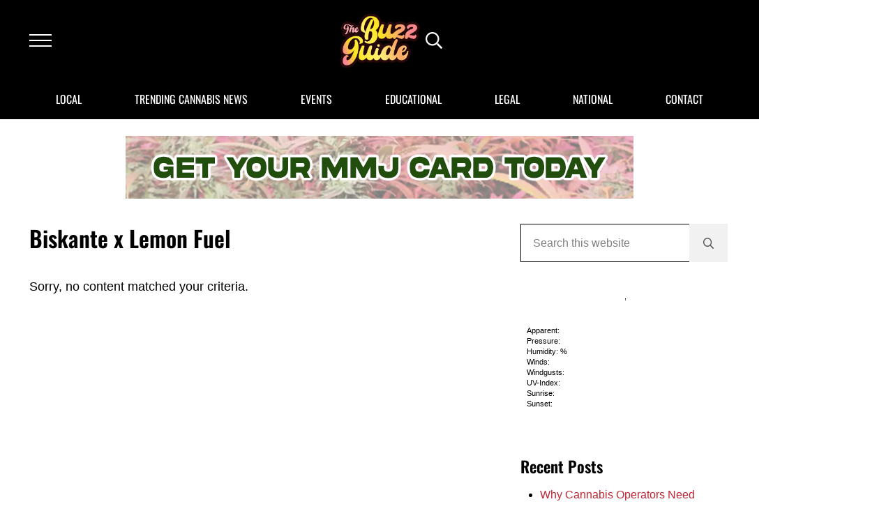

--- FILE ---
content_type: text/html; charset=UTF-8
request_url: https://thebuzzguide.com/category/biskante-x-lemon-fuel/
body_size: 81820
content:
<!DOCTYPE html>
<html lang="en-US" prefix="og: https://ogp.me/ns#">
<head >
<meta charset="UTF-8" />
<meta name="viewport" content="width=device-width, initial-scale=1" />

<!-- Search Engine Optimization by Rank Math PRO - https://rankmath.com/ -->
<title>Biskante x Lemon Fuel - The Buzz Guide</title>
<meta name="robots" content="follow, noindex"/>
<meta property="og:locale" content="en_US" />
<meta property="og:type" content="article" />
<meta property="og:title" content="Biskante x Lemon Fuel - The Buzz Guide" />
<meta property="og:url" content="https://thebuzzguide.com/category/biskante-x-lemon-fuel/" />
<meta property="og:site_name" content="The Buzz Guide" />
<meta property="og:image" content="https://thebuzzguide.com/wp-content/uploads/2023/02/thebuzzguide-2-1-1024x1024.png" />
<meta property="og:image:secure_url" content="https://thebuzzguide.com/wp-content/uploads/2023/02/thebuzzguide-2-1-1024x1024.png" />
<meta property="og:image:width" content="800" />
<meta property="og:image:height" content="800" />
<meta property="og:image:alt" content="The buzz guide" />
<meta property="og:image:type" content="image/png" />
<meta name="twitter:card" content="summary_large_image" />
<meta name="twitter:title" content="Biskante x Lemon Fuel - The Buzz Guide" />
<meta name="twitter:image" content="https://thebuzzguide.com/wp-content/uploads/2023/02/thebuzzguide-2-1-1024x1024.png" />
<script type="application/ld+json" class="rank-math-schema-pro">{"@context":"https://schema.org","@graph":[{"@type":"Organization","@id":"https://thebuzzguide.com/#organization","name":"The Buzz Guide","url":"https://thebuzzguide.com","logo":{"@type":"ImageObject","@id":"https://thebuzzguide.com/#logo","url":"https://thebuzzguide.com/wp-content/uploads/2023/02/cropped-thebuzzguide-2-1.png","contentUrl":"https://thebuzzguide.com/wp-content/uploads/2023/02/cropped-thebuzzguide-2-1.png","caption":"The Buzz Guide","inLanguage":"en-US","width":"2000","height":"1415"}},{"@type":"WebSite","@id":"https://thebuzzguide.com/#website","url":"https://thebuzzguide.com","name":"The Buzz Guide","alternateName":"The Buzz Guide","publisher":{"@id":"https://thebuzzguide.com/#organization"},"inLanguage":"en-US"},{"@type":"BreadcrumbList","@id":"https://thebuzzguide.com/category/biskante-x-lemon-fuel/#breadcrumb","itemListElement":[{"@type":"ListItem","position":"1","item":{"@id":"https://thebuzzguide.com","name":"Home"}},{"@type":"ListItem","position":"2","item":{"@id":"https://thebuzzguide.com/category/biskante-x-lemon-fuel/","name":"Biskante x Lemon Fuel"}}]},{"@type":"CollectionPage","@id":"https://thebuzzguide.com/category/biskante-x-lemon-fuel/#webpage","url":"https://thebuzzguide.com/category/biskante-x-lemon-fuel/","name":"Biskante x Lemon Fuel - The Buzz Guide","isPartOf":{"@id":"https://thebuzzguide.com/#website"},"inLanguage":"en-US","breadcrumb":{"@id":"https://thebuzzguide.com/category/biskante-x-lemon-fuel/#breadcrumb"}}]}</script>
<!-- /Rank Math WordPress SEO plugin -->

<link rel='dns-prefetch' href='//www.googletagmanager.com' />
<link rel="alternate" type="application/rss+xml" title="The Buzz Guide &raquo; Feed" href="https://thebuzzguide.com/feed/" />
<link rel="alternate" type="application/rss+xml" title="The Buzz Guide &raquo; Comments Feed" href="https://thebuzzguide.com/comments/feed/" />
<link rel="preload" class="mai-preload" href="https://thebuzzguide.com/wp-content/fonts/oswald/TK3IWkUHHAIjg75cFRf3bXL8LICs1_Fv40pKlN4NNSeSASz7FmlWHYg.woff2" as="font" type="font/woff2" crossorigin />
<link rel="preload" class="mai-preload" href="https://thebuzzguide.com/wp-content/fonts/oswald/TK3IWkUHHAIjg75cFRf3bXL8LICs1_Fv40pKlN4NNSeSASz7FmlWHYg.woff2" as="font" type="font/woff2" crossorigin />
<link rel="preload" class="mai-preload" href="" imagesrcset="https://thebuzzguide.com/wp-content/uploads/2023/02/cropped-thebuzzguide-2-1-300x212.png 300w, https://thebuzzguide.com/wp-content/uploads/2023/02/cropped-thebuzzguide-2-1-768x543.png 768w, https://thebuzzguide.com/wp-content/uploads/2023/02/cropped-thebuzzguide-2-1-1024x724.png 1024w, https://thebuzzguide.com/wp-content/uploads/2023/02/cropped-thebuzzguide-2-1-1536x1087.png 1536w, https://thebuzzguide.com/wp-content/uploads/2023/02/cropped-thebuzzguide-2-1.png 2000w" imagesizes="(max-width: 2000px) 100vw, 2000px" as="image" />
<link rel="alternate" type="application/rss+xml" title="The Buzz Guide &raquo; Biskante x Lemon Fuel Category Feed" href="https://thebuzzguide.com/category/biskante-x-lemon-fuel/feed/" />
<style type="text/css" media="all">
.wpautoterms-footer{background-color:#ffffff;text-align:center;}
.wpautoterms-footer a{color:#000000;font-family:Arial, sans-serif;font-size:14px;}
.wpautoterms-footer .separator{color:#cccccc;font-family:Arial, sans-serif;font-size:14px;}</style>
<style id='wp-img-auto-sizes-contain-inline-css' type='text/css'>
img:is([sizes=auto i],[sizes^="auto," i]){contain-intrinsic-size:3000px 1500px}
/*# sourceURL=wp-img-auto-sizes-contain-inline-css */
</style>
<style id='wp-block-library-inline-css' type='text/css'>
:root{--wp-block-synced-color:#7a00df;--wp-block-synced-color--rgb:122,0,223;--wp-bound-block-color:var(--wp-block-synced-color);--wp-editor-canvas-background:#ddd;--wp-admin-theme-color:#007cba;--wp-admin-theme-color--rgb:0,124,186;--wp-admin-theme-color-darker-10:#006ba1;--wp-admin-theme-color-darker-10--rgb:0,107,160.5;--wp-admin-theme-color-darker-20:#005a87;--wp-admin-theme-color-darker-20--rgb:0,90,135;--wp-admin-border-width-focus:2px}@media (min-resolution:192dpi){:root{--wp-admin-border-width-focus:1.5px}}.wp-element-button{cursor:pointer}:root .has-very-light-gray-background-color{background-color:#eee}:root .has-very-dark-gray-background-color{background-color:#313131}:root .has-very-light-gray-color{color:#eee}:root .has-very-dark-gray-color{color:#313131}:root .has-vivid-green-cyan-to-vivid-cyan-blue-gradient-background{background:linear-gradient(135deg,#00d084,#0693e3)}:root .has-purple-crush-gradient-background{background:linear-gradient(135deg,#34e2e4,#4721fb 50%,#ab1dfe)}:root .has-hazy-dawn-gradient-background{background:linear-gradient(135deg,#faaca8,#dad0ec)}:root .has-subdued-olive-gradient-background{background:linear-gradient(135deg,#fafae1,#67a671)}:root .has-atomic-cream-gradient-background{background:linear-gradient(135deg,#fdd79a,#004a59)}:root .has-nightshade-gradient-background{background:linear-gradient(135deg,#330968,#31cdcf)}:root .has-midnight-gradient-background{background:linear-gradient(135deg,#020381,#2874fc)}:root{--wp--preset--font-size--normal:16px;--wp--preset--font-size--huge:42px}.has-regular-font-size{font-size:1em}.has-larger-font-size{font-size:2.625em}.has-normal-font-size{font-size:var(--wp--preset--font-size--normal)}.has-huge-font-size{font-size:var(--wp--preset--font-size--huge)}.has-text-align-center{text-align:center}.has-text-align-left{text-align:left}.has-text-align-right{text-align:right}.has-fit-text{white-space:nowrap!important}#end-resizable-editor-section{display:none}.aligncenter{clear:both}.items-justified-left{justify-content:flex-start}.items-justified-center{justify-content:center}.items-justified-right{justify-content:flex-end}.items-justified-space-between{justify-content:space-between}.screen-reader-text{border:0;clip-path:inset(50%);height:1px;margin:-1px;overflow:hidden;padding:0;position:absolute;width:1px;word-wrap:normal!important}.screen-reader-text:focus{background-color:#ddd;clip-path:none;color:#444;display:block;font-size:1em;height:auto;left:5px;line-height:normal;padding:15px 23px 14px;text-decoration:none;top:5px;width:auto;z-index:100000}html :where(.has-border-color){border-style:solid}html :where([style*=border-top-color]){border-top-style:solid}html :where([style*=border-right-color]){border-right-style:solid}html :where([style*=border-bottom-color]){border-bottom-style:solid}html :where([style*=border-left-color]){border-left-style:solid}html :where([style*=border-width]){border-style:solid}html :where([style*=border-top-width]){border-top-style:solid}html :where([style*=border-right-width]){border-right-style:solid}html :where([style*=border-bottom-width]){border-bottom-style:solid}html :where([style*=border-left-width]){border-left-style:solid}html :where(img[class*=wp-image-]){height:auto;max-width:100%}:where(figure){margin:0 0 1em}html :where(.is-position-sticky){--wp-admin--admin-bar--position-offset:var(--wp-admin--admin-bar--height,0px)}@media screen and (max-width:600px){html :where(.is-position-sticky){--wp-admin--admin-bar--position-offset:0px}}

/*# sourceURL=wp-block-library-inline-css */
</style><style id='wp-block-archives-inline-css' type='text/css'>
.wp-block-archives{box-sizing:border-box}.wp-block-archives-dropdown label{display:block}
/*# sourceURL=https://thebuzzguide.com/wp-includes/blocks/archives/style.min.css */
</style>
<style id='wp-block-categories-inline-css' type='text/css'>
.wp-block-categories{box-sizing:border-box}.wp-block-categories.alignleft{margin-right:2em}.wp-block-categories.alignright{margin-left:2em}.wp-block-categories.wp-block-categories-dropdown.aligncenter{text-align:center}.wp-block-categories .wp-block-categories__label{display:block;width:100%}
/*# sourceURL=https://thebuzzguide.com/wp-includes/blocks/categories/style.min.css */
</style>
<style id='wp-block-heading-inline-css' type='text/css'>
h1:where(.wp-block-heading).has-background,h2:where(.wp-block-heading).has-background,h3:where(.wp-block-heading).has-background,h4:where(.wp-block-heading).has-background,h5:where(.wp-block-heading).has-background,h6:where(.wp-block-heading).has-background{padding:1.25em 2.375em}h1.has-text-align-left[style*=writing-mode]:where([style*=vertical-lr]),h1.has-text-align-right[style*=writing-mode]:where([style*=vertical-rl]),h2.has-text-align-left[style*=writing-mode]:where([style*=vertical-lr]),h2.has-text-align-right[style*=writing-mode]:where([style*=vertical-rl]),h3.has-text-align-left[style*=writing-mode]:where([style*=vertical-lr]),h3.has-text-align-right[style*=writing-mode]:where([style*=vertical-rl]),h4.has-text-align-left[style*=writing-mode]:where([style*=vertical-lr]),h4.has-text-align-right[style*=writing-mode]:where([style*=vertical-rl]),h5.has-text-align-left[style*=writing-mode]:where([style*=vertical-lr]),h5.has-text-align-right[style*=writing-mode]:where([style*=vertical-rl]),h6.has-text-align-left[style*=writing-mode]:where([style*=vertical-lr]),h6.has-text-align-right[style*=writing-mode]:where([style*=vertical-rl]){rotate:180deg}
/*# sourceURL=https://thebuzzguide.com/wp-includes/blocks/heading/style.min.css */
</style>
<style id='wp-block-image-inline-css' type='text/css'>
.wp-block-image>a,.wp-block-image>figure>a{display:inline-block}.wp-block-image img{box-sizing:border-box;height:auto;max-width:100%;vertical-align:bottom}@media not (prefers-reduced-motion){.wp-block-image img.hide{visibility:hidden}.wp-block-image img.show{animation:show-content-image .4s}}.wp-block-image[style*=border-radius] img,.wp-block-image[style*=border-radius]>a{border-radius:inherit}.wp-block-image.has-custom-border img{box-sizing:border-box}.wp-block-image.aligncenter{text-align:center}.wp-block-image.alignfull>a,.wp-block-image.alignwide>a{width:100%}.wp-block-image.alignfull img,.wp-block-image.alignwide img{height:auto;width:100%}.wp-block-image .aligncenter,.wp-block-image .alignleft,.wp-block-image .alignright,.wp-block-image.aligncenter,.wp-block-image.alignleft,.wp-block-image.alignright{display:table}.wp-block-image .aligncenter>figcaption,.wp-block-image .alignleft>figcaption,.wp-block-image .alignright>figcaption,.wp-block-image.aligncenter>figcaption,.wp-block-image.alignleft>figcaption,.wp-block-image.alignright>figcaption{caption-side:bottom;display:table-caption}.wp-block-image .alignleft{float:left;margin:.5em 1em .5em 0}.wp-block-image .alignright{float:right;margin:.5em 0 .5em 1em}.wp-block-image .aligncenter{margin-left:auto;margin-right:auto}.wp-block-image :where(figcaption){margin-bottom:1em;margin-top:.5em}.wp-block-image.is-style-circle-mask img{border-radius:9999px}@supports ((-webkit-mask-image:none) or (mask-image:none)) or (-webkit-mask-image:none){.wp-block-image.is-style-circle-mask img{border-radius:0;-webkit-mask-image:url('data:image/svg+xml;utf8,<svg viewBox="0 0 100 100" xmlns="http://www.w3.org/2000/svg"><circle cx="50" cy="50" r="50"/></svg>');mask-image:url('data:image/svg+xml;utf8,<svg viewBox="0 0 100 100" xmlns="http://www.w3.org/2000/svg"><circle cx="50" cy="50" r="50"/></svg>');mask-mode:alpha;-webkit-mask-position:center;mask-position:center;-webkit-mask-repeat:no-repeat;mask-repeat:no-repeat;-webkit-mask-size:contain;mask-size:contain}}:root :where(.wp-block-image.is-style-rounded img,.wp-block-image .is-style-rounded img){border-radius:9999px}.wp-block-image figure{margin:0}.wp-lightbox-container{display:flex;flex-direction:column;position:relative}.wp-lightbox-container img{cursor:zoom-in}.wp-lightbox-container img:hover+button{opacity:1}.wp-lightbox-container button{align-items:center;backdrop-filter:blur(16px) saturate(180%);background-color:#5a5a5a40;border:none;border-radius:4px;cursor:zoom-in;display:flex;height:20px;justify-content:center;opacity:0;padding:0;position:absolute;right:16px;text-align:center;top:16px;width:20px;z-index:100}@media not (prefers-reduced-motion){.wp-lightbox-container button{transition:opacity .2s ease}}.wp-lightbox-container button:focus-visible{outline:3px auto #5a5a5a40;outline:3px auto -webkit-focus-ring-color;outline-offset:3px}.wp-lightbox-container button:hover{cursor:pointer;opacity:1}.wp-lightbox-container button:focus{opacity:1}.wp-lightbox-container button:focus,.wp-lightbox-container button:hover,.wp-lightbox-container button:not(:hover):not(:active):not(.has-background){background-color:#5a5a5a40;border:none}.wp-lightbox-overlay{box-sizing:border-box;cursor:zoom-out;height:100vh;left:0;overflow:hidden;position:fixed;top:0;visibility:hidden;width:100%;z-index:100000}.wp-lightbox-overlay .close-button{align-items:center;cursor:pointer;display:flex;justify-content:center;min-height:40px;min-width:40px;padding:0;position:absolute;right:calc(env(safe-area-inset-right) + 16px);top:calc(env(safe-area-inset-top) + 16px);z-index:5000000}.wp-lightbox-overlay .close-button:focus,.wp-lightbox-overlay .close-button:hover,.wp-lightbox-overlay .close-button:not(:hover):not(:active):not(.has-background){background:none;border:none}.wp-lightbox-overlay .lightbox-image-container{height:var(--wp--lightbox-container-height);left:50%;overflow:hidden;position:absolute;top:50%;transform:translate(-50%,-50%);transform-origin:top left;width:var(--wp--lightbox-container-width);z-index:9999999999}.wp-lightbox-overlay .wp-block-image{align-items:center;box-sizing:border-box;display:flex;height:100%;justify-content:center;margin:0;position:relative;transform-origin:0 0;width:100%;z-index:3000000}.wp-lightbox-overlay .wp-block-image img{height:var(--wp--lightbox-image-height);min-height:var(--wp--lightbox-image-height);min-width:var(--wp--lightbox-image-width);width:var(--wp--lightbox-image-width)}.wp-lightbox-overlay .wp-block-image figcaption{display:none}.wp-lightbox-overlay button{background:none;border:none}.wp-lightbox-overlay .scrim{background-color:#fff;height:100%;opacity:.9;position:absolute;width:100%;z-index:2000000}.wp-lightbox-overlay.active{visibility:visible}@media not (prefers-reduced-motion){.wp-lightbox-overlay.active{animation:turn-on-visibility .25s both}.wp-lightbox-overlay.active img{animation:turn-on-visibility .35s both}.wp-lightbox-overlay.show-closing-animation:not(.active){animation:turn-off-visibility .35s both}.wp-lightbox-overlay.show-closing-animation:not(.active) img{animation:turn-off-visibility .25s both}.wp-lightbox-overlay.zoom.active{animation:none;opacity:1;visibility:visible}.wp-lightbox-overlay.zoom.active .lightbox-image-container{animation:lightbox-zoom-in .4s}.wp-lightbox-overlay.zoom.active .lightbox-image-container img{animation:none}.wp-lightbox-overlay.zoom.active .scrim{animation:turn-on-visibility .4s forwards}.wp-lightbox-overlay.zoom.show-closing-animation:not(.active){animation:none}.wp-lightbox-overlay.zoom.show-closing-animation:not(.active) .lightbox-image-container{animation:lightbox-zoom-out .4s}.wp-lightbox-overlay.zoom.show-closing-animation:not(.active) .lightbox-image-container img{animation:none}.wp-lightbox-overlay.zoom.show-closing-animation:not(.active) .scrim{animation:turn-off-visibility .4s forwards}}@keyframes show-content-image{0%{visibility:hidden}99%{visibility:hidden}to{visibility:visible}}@keyframes turn-on-visibility{0%{opacity:0}to{opacity:1}}@keyframes turn-off-visibility{0%{opacity:1;visibility:visible}99%{opacity:0;visibility:visible}to{opacity:0;visibility:hidden}}@keyframes lightbox-zoom-in{0%{transform:translate(calc((-100vw + var(--wp--lightbox-scrollbar-width))/2 + var(--wp--lightbox-initial-left-position)),calc(-50vh + var(--wp--lightbox-initial-top-position))) scale(var(--wp--lightbox-scale))}to{transform:translate(-50%,-50%) scale(1)}}@keyframes lightbox-zoom-out{0%{transform:translate(-50%,-50%) scale(1);visibility:visible}99%{visibility:visible}to{transform:translate(calc((-100vw + var(--wp--lightbox-scrollbar-width))/2 + var(--wp--lightbox-initial-left-position)),calc(-50vh + var(--wp--lightbox-initial-top-position))) scale(var(--wp--lightbox-scale));visibility:hidden}}
/*# sourceURL=https://thebuzzguide.com/wp-includes/blocks/image/style.min.css */
</style>
<style id='wp-block-image-theme-inline-css' type='text/css'>
:root :where(.wp-block-image figcaption){color:#555;font-size:13px;text-align:center}.is-dark-theme :root :where(.wp-block-image figcaption){color:#ffffffa6}.wp-block-image{margin:0 0 1em}
/*# sourceURL=https://thebuzzguide.com/wp-includes/blocks/image/theme.min.css */
</style>
<style id='wp-block-list-inline-css' type='text/css'>
ol,ul{box-sizing:border-box}:root :where(.wp-block-list.has-background){padding:1.25em 2.375em}
/*# sourceURL=https://thebuzzguide.com/wp-includes/blocks/list/style.min.css */
</style>
<style id='wp-block-buttons-inline-css' type='text/css'>
.wp-block-buttons{box-sizing:border-box}.wp-block-buttons.is-vertical{flex-direction:column}.wp-block-buttons.is-vertical>.wp-block-button:last-child{margin-bottom:0}.wp-block-buttons>.wp-block-button{display:inline-block;margin:0}.wp-block-buttons.is-content-justification-left{justify-content:flex-start}.wp-block-buttons.is-content-justification-left.is-vertical{align-items:flex-start}.wp-block-buttons.is-content-justification-center{justify-content:center}.wp-block-buttons.is-content-justification-center.is-vertical{align-items:center}.wp-block-buttons.is-content-justification-right{justify-content:flex-end}.wp-block-buttons.is-content-justification-right.is-vertical{align-items:flex-end}.wp-block-buttons.is-content-justification-space-between{justify-content:space-between}.wp-block-buttons.aligncenter{text-align:center}.wp-block-buttons:not(.is-content-justification-space-between,.is-content-justification-right,.is-content-justification-left,.is-content-justification-center) .wp-block-button.aligncenter{margin-left:auto;margin-right:auto;width:100%}.wp-block-buttons[style*=text-decoration] .wp-block-button,.wp-block-buttons[style*=text-decoration] .wp-block-button__link{text-decoration:inherit}.wp-block-buttons.has-custom-font-size .wp-block-button__link{font-size:inherit}.wp-block-buttons .wp-block-button__link{width:100%}.wp-block-button.aligncenter{text-align:center}
/*# sourceURL=https://thebuzzguide.com/wp-includes/blocks/buttons/style.min.css */
</style>
<style id='wp-block-group-inline-css' type='text/css'>
.wp-block-group{box-sizing:border-box}:where(.wp-block-group.wp-block-group-is-layout-constrained){position:relative}
/*# sourceURL=https://thebuzzguide.com/wp-includes/blocks/group/style.min.css */
</style>
<style id='wp-block-group-theme-inline-css' type='text/css'>
:where(.wp-block-group.has-background){padding:1.25em 2.375em}
/*# sourceURL=https://thebuzzguide.com/wp-includes/blocks/group/theme.min.css */
</style>
<style id='wp-block-paragraph-inline-css' type='text/css'>
.is-small-text{font-size:.875em}.is-regular-text{font-size:1em}.is-large-text{font-size:2.25em}.is-larger-text{font-size:3em}.has-drop-cap:not(:focus):first-letter{float:left;font-size:8.4em;font-style:normal;font-weight:100;line-height:.68;margin:.05em .1em 0 0;text-transform:uppercase}body.rtl .has-drop-cap:not(:focus):first-letter{float:none;margin-left:.1em}p.has-drop-cap.has-background{overflow:hidden}:root :where(p.has-background){padding:1.25em 2.375em}:where(p.has-text-color:not(.has-link-color)) a{color:inherit}p.has-text-align-left[style*="writing-mode:vertical-lr"],p.has-text-align-right[style*="writing-mode:vertical-rl"]{rotate:180deg}
/*# sourceURL=https://thebuzzguide.com/wp-includes/blocks/paragraph/style.min.css */
</style>
<style id='wp-block-spacer-inline-css' type='text/css'>
.wp-block-spacer{clear:both}
/*# sourceURL=https://thebuzzguide.com/wp-includes/blocks/spacer/style.min.css */
</style>

<style id='classic-theme-styles-inline-css' type='text/css'>
/*! This file is auto-generated */
.wp-block-button__link{color:#fff;background-color:#32373c;border-radius:9999px;box-shadow:none;text-decoration:none;padding:calc(.667em + 2px) calc(1.333em + 2px);font-size:1.125em}.wp-block-file__button{background:#32373c;color:#fff;text-decoration:none}
/*# sourceURL=/wp-includes/css/classic-themes.min.css */
</style>
<link rel='stylesheet' id='wpautoterms_css-css' href='https://thebuzzguide.com/wp-content/plugins/auto-terms-of-service-and-privacy-policy/css/wpautoterms.css?ver=6.9' type='text/css' media='all' />
<link rel='stylesheet' id='wp-forecast-css' href='https://thebuzzguide.com/wp-content/plugins/wp-forecast/wp-forecast-default.css?ver=9999' type='text/css' media='all' />
<link rel='stylesheet' id='mai-engine-main-css' href='https://thebuzzguide.com/wp-content/plugins/mai-engine/assets/css/main.min.css?ver=2.34.1.43020241550' type='text/css' media='all' />
<link rel='stylesheet' id='mai-engine-header-css' href='https://thebuzzguide.com/wp-content/plugins/mai-engine/assets/css/header.min.css?ver=2.34.1.43020241550' type='text/css' media='all' />
<link rel='stylesheet' id='mai-engine-blocks-css' href='https://thebuzzguide.com/wp-content/plugins/mai-engine/assets/css/blocks.min.css?ver=2.34.1.43020241550' type='text/css' media='all' />
<link rel='stylesheet' id='mai-engine-utilities-css' href='https://thebuzzguide.com/wp-content/plugins/mai-engine/assets/css/utilities.min.css?ver=2.34.1.43020241550' type='text/css' media='all' />
<link rel='stylesheet' id='mai-engine-theme-css' href='https://thebuzzguide.com/wp-content/plugins/mai-engine/assets/css/themes/exclusive.min.css?ver=2.34.1.43020241550' type='text/css' media='all' />
<link rel='stylesheet' id='mai-engine-desktop-css' href='https://thebuzzguide.com/wp-content/plugins/mai-engine/assets/css/desktop.min.css?ver=2.34.1.43020241550' type='text/css' media='only screen and (min-width:9999px)' />
<script type="text/javascript" src="https://thebuzzguide.com/wp-includes/js/jquery/jquery.min.js?ver=3.7.1" id="jquery-core-js"></script>
<script type="text/javascript" src="https://thebuzzguide.com/wp-includes/js/dist/dom-ready.min.js?ver=f77871ff7694fffea381" id="wp-dom-ready-js"></script>
<script type="text/javascript" src="https://thebuzzguide.com/wp-content/plugins/auto-terms-of-service-and-privacy-policy/js/base.js?ver=2.5.1" id="wpautoterms_base-js"></script>
<script type="text/javascript" src="https://thebuzzguide.com/wp-content/plugins/sticky-menu-or-anything-on-scroll/assets/js/jq-sticky-anything.min.js?ver=2.1.1" id="stickyAnythingLib-js"></script>

<!-- Google tag (gtag.js) snippet added by Site Kit -->
<!-- Google Analytics snippet added by Site Kit -->
<script type="text/javascript" src="https://www.googletagmanager.com/gtag/js?id=GT-PL958G5" id="google_gtagjs-js" async></script>
<script type="text/javascript" id="google_gtagjs-js-after">
/* <![CDATA[ */
window.dataLayer = window.dataLayer || [];function gtag(){dataLayer.push(arguments);}
gtag("set","linker",{"domains":["thebuzzguide.com"]});
gtag("js", new Date());
gtag("set", "developer_id.dZTNiMT", true);
gtag("config", "GT-PL958G5");
//# sourceURL=google_gtagjs-js-after
/* ]]> */
</script>
<link rel="https://api.w.org/" href="https://thebuzzguide.com/wp-json/" /><link rel="alternate" title="JSON" type="application/json" href="https://thebuzzguide.com/wp-json/wp/v2/categories/848" /><link rel="EditURI" type="application/rsd+xml" title="RSD" href="https://thebuzzguide.com/xmlrpc.php?rsd" />
<meta name="generator" content="WordPress 6.9" />
<meta name="generator" content="Site Kit by Google 1.170.0" /><!-- HFCM by 99 Robots - Snippet # 1: adabundle -->
<script> !function(){function e(){var e=((new Date).getTime(),document.createElement("script"));e.type="text/javascript",e.async=!0,e.setAttribute("embed-id","cce298f4-ee06-4935-8eab-77e48aa06cd7"),e.src="https://embed.adabundle.com/embed-scripts/cce298f4-ee06-4935-8eab-77e48aa06cd7",window.top.document.getElementsByTagName("body")[0].appendChild(e)}var t=window;t.attachEvent?t.attachEvent("onload",e):t.addEventListener("load",e,!1)}();</script>
<!-- /end HFCM by 99 Robots -->
<!-- HFCM by 99 Robots - Snippet # 2: Cookie Banner -->
<script class="cytrio-script" src="https://cytriocpmprod.blob.core.windows.net/cytrio-public/cookiescript/2509/2956/script.js"></script>
<!-- /end HFCM by 99 Robots -->
<link rel="pingback" href="https://thebuzzguide.com/xmlrpc.php" />
<style type="text/css">.saboxplugin-wrap{-webkit-box-sizing:border-box;-moz-box-sizing:border-box;-ms-box-sizing:border-box;box-sizing:border-box;border:1px solid #eee;width:100%;clear:both;display:block;overflow:hidden;word-wrap:break-word;position:relative}.saboxplugin-wrap .saboxplugin-gravatar{float:left;padding:0 20px 20px 20px}.saboxplugin-wrap .saboxplugin-gravatar img{max-width:100px;height:auto;border-radius:0;}.saboxplugin-wrap .saboxplugin-authorname{font-size:18px;line-height:1;margin:20px 0 0 20px;display:block}.saboxplugin-wrap .saboxplugin-authorname a{text-decoration:none}.saboxplugin-wrap .saboxplugin-authorname a:focus{outline:0}.saboxplugin-wrap .saboxplugin-desc{display:block;margin:5px 20px}.saboxplugin-wrap .saboxplugin-desc a{text-decoration:underline}.saboxplugin-wrap .saboxplugin-desc p{margin:5px 0 12px}.saboxplugin-wrap .saboxplugin-web{margin:0 20px 15px;text-align:left}.saboxplugin-wrap .sab-web-position{text-align:right}.saboxplugin-wrap .saboxplugin-web a{color:#ccc;text-decoration:none}.saboxplugin-wrap .saboxplugin-socials{position:relative;display:block;background:#fcfcfc;padding:5px;border-top:1px solid #eee}.saboxplugin-wrap .saboxplugin-socials a svg{width:20px;height:20px}.saboxplugin-wrap .saboxplugin-socials a svg .st2{fill:#fff; transform-origin:center center;}.saboxplugin-wrap .saboxplugin-socials a svg .st1{fill:rgba(0,0,0,.3)}.saboxplugin-wrap .saboxplugin-socials a:hover{opacity:.8;-webkit-transition:opacity .4s;-moz-transition:opacity .4s;-o-transition:opacity .4s;transition:opacity .4s;box-shadow:none!important;-webkit-box-shadow:none!important}.saboxplugin-wrap .saboxplugin-socials .saboxplugin-icon-color{box-shadow:none;padding:0;border:0;-webkit-transition:opacity .4s;-moz-transition:opacity .4s;-o-transition:opacity .4s;transition:opacity .4s;display:inline-block;color:#fff;font-size:0;text-decoration:inherit;margin:5px;-webkit-border-radius:0;-moz-border-radius:0;-ms-border-radius:0;-o-border-radius:0;border-radius:0;overflow:hidden}.saboxplugin-wrap .saboxplugin-socials .saboxplugin-icon-grey{text-decoration:inherit;box-shadow:none;position:relative;display:-moz-inline-stack;display:inline-block;vertical-align:middle;zoom:1;margin:10px 5px;color:#444;fill:#444}.clearfix:after,.clearfix:before{content:' ';display:table;line-height:0;clear:both}.ie7 .clearfix{zoom:1}.saboxplugin-socials.sabox-colored .saboxplugin-icon-color .sab-twitch{border-color:#38245c}.saboxplugin-socials.sabox-colored .saboxplugin-icon-color .sab-addthis{border-color:#e91c00}.saboxplugin-socials.sabox-colored .saboxplugin-icon-color .sab-behance{border-color:#003eb0}.saboxplugin-socials.sabox-colored .saboxplugin-icon-color .sab-delicious{border-color:#06c}.saboxplugin-socials.sabox-colored .saboxplugin-icon-color .sab-deviantart{border-color:#036824}.saboxplugin-socials.sabox-colored .saboxplugin-icon-color .sab-digg{border-color:#00327c}.saboxplugin-socials.sabox-colored .saboxplugin-icon-color .sab-dribbble{border-color:#ba1655}.saboxplugin-socials.sabox-colored .saboxplugin-icon-color .sab-facebook{border-color:#1e2e4f}.saboxplugin-socials.sabox-colored .saboxplugin-icon-color .sab-flickr{border-color:#003576}.saboxplugin-socials.sabox-colored .saboxplugin-icon-color .sab-github{border-color:#264874}.saboxplugin-socials.sabox-colored .saboxplugin-icon-color .sab-google{border-color:#0b51c5}.saboxplugin-socials.sabox-colored .saboxplugin-icon-color .sab-googleplus{border-color:#96271a}.saboxplugin-socials.sabox-colored .saboxplugin-icon-color .sab-html5{border-color:#902e13}.saboxplugin-socials.sabox-colored .saboxplugin-icon-color .sab-instagram{border-color:#1630aa}.saboxplugin-socials.sabox-colored .saboxplugin-icon-color .sab-linkedin{border-color:#00344f}.saboxplugin-socials.sabox-colored .saboxplugin-icon-color .sab-pinterest{border-color:#5b040e}.saboxplugin-socials.sabox-colored .saboxplugin-icon-color .sab-reddit{border-color:#992900}.saboxplugin-socials.sabox-colored .saboxplugin-icon-color .sab-rss{border-color:#a43b0a}.saboxplugin-socials.sabox-colored .saboxplugin-icon-color .sab-sharethis{border-color:#5d8420}.saboxplugin-socials.sabox-colored .saboxplugin-icon-color .sab-skype{border-color:#00658a}.saboxplugin-socials.sabox-colored .saboxplugin-icon-color .sab-soundcloud{border-color:#995200}.saboxplugin-socials.sabox-colored .saboxplugin-icon-color .sab-spotify{border-color:#0f612c}.saboxplugin-socials.sabox-colored .saboxplugin-icon-color .sab-stackoverflow{border-color:#a95009}.saboxplugin-socials.sabox-colored .saboxplugin-icon-color .sab-steam{border-color:#006388}.saboxplugin-socials.sabox-colored .saboxplugin-icon-color .sab-user_email{border-color:#b84e05}.saboxplugin-socials.sabox-colored .saboxplugin-icon-color .sab-stumbleUpon{border-color:#9b280e}.saboxplugin-socials.sabox-colored .saboxplugin-icon-color .sab-tumblr{border-color:#10151b}.saboxplugin-socials.sabox-colored .saboxplugin-icon-color .sab-twitter{border-color:#0967a0}.saboxplugin-socials.sabox-colored .saboxplugin-icon-color .sab-vimeo{border-color:#0d7091}.saboxplugin-socials.sabox-colored .saboxplugin-icon-color .sab-windows{border-color:#003f71}.saboxplugin-socials.sabox-colored .saboxplugin-icon-color .sab-whatsapp{border-color:#003f71}.saboxplugin-socials.sabox-colored .saboxplugin-icon-color .sab-wordpress{border-color:#0f3647}.saboxplugin-socials.sabox-colored .saboxplugin-icon-color .sab-yahoo{border-color:#14002d}.saboxplugin-socials.sabox-colored .saboxplugin-icon-color .sab-youtube{border-color:#900}.saboxplugin-socials.sabox-colored .saboxplugin-icon-color .sab-xing{border-color:#000202}.saboxplugin-socials.sabox-colored .saboxplugin-icon-color .sab-mixcloud{border-color:#2475a0}.saboxplugin-socials.sabox-colored .saboxplugin-icon-color .sab-vk{border-color:#243549}.saboxplugin-socials.sabox-colored .saboxplugin-icon-color .sab-medium{border-color:#00452c}.saboxplugin-socials.sabox-colored .saboxplugin-icon-color .sab-quora{border-color:#420e00}.saboxplugin-socials.sabox-colored .saboxplugin-icon-color .sab-meetup{border-color:#9b181c}.saboxplugin-socials.sabox-colored .saboxplugin-icon-color .sab-goodreads{border-color:#000}.saboxplugin-socials.sabox-colored .saboxplugin-icon-color .sab-snapchat{border-color:#999700}.saboxplugin-socials.sabox-colored .saboxplugin-icon-color .sab-500px{border-color:#00557f}.saboxplugin-socials.sabox-colored .saboxplugin-icon-color .sab-mastodont{border-color:#185886}.sabox-plus-item{margin-bottom:20px}@media screen and (max-width:480px){.saboxplugin-wrap{text-align:center}.saboxplugin-wrap .saboxplugin-gravatar{float:none;padding:20px 0;text-align:center;margin:0 auto;display:block}.saboxplugin-wrap .saboxplugin-gravatar img{float:none;display:inline-block;display:-moz-inline-stack;vertical-align:middle;zoom:1}.saboxplugin-wrap .saboxplugin-desc{margin:0 10px 20px;text-align:center}.saboxplugin-wrap .saboxplugin-authorname{text-align:center;margin:10px 0 20px}}body .saboxplugin-authorname a,body .saboxplugin-authorname a:hover{box-shadow:none;-webkit-box-shadow:none}a.sab-profile-edit{font-size:16px!important;line-height:1!important}.sab-edit-settings a,a.sab-profile-edit{color:#0073aa!important;box-shadow:none!important;-webkit-box-shadow:none!important}.sab-edit-settings{margin-right:15px;position:absolute;right:0;z-index:2;bottom:10px;line-height:20px}.sab-edit-settings i{margin-left:5px}.saboxplugin-socials{line-height:1!important}.rtl .saboxplugin-wrap .saboxplugin-gravatar{float:right}.rtl .saboxplugin-wrap .saboxplugin-authorname{display:flex;align-items:center}.rtl .saboxplugin-wrap .saboxplugin-authorname .sab-profile-edit{margin-right:10px}.rtl .sab-edit-settings{right:auto;left:0}img.sab-custom-avatar{max-width:75px;}.saboxplugin-wrap {margin-top:0px; margin-bottom:0px; padding: 0px 0px }.saboxplugin-wrap .saboxplugin-authorname {font-size:18px; line-height:25px;}.saboxplugin-wrap .saboxplugin-desc p, .saboxplugin-wrap .saboxplugin-desc {font-size:14px !important; line-height:21px !important;}.saboxplugin-wrap .saboxplugin-web {font-size:14px;}.saboxplugin-wrap .saboxplugin-socials a svg {width:18px;height:18px;}</style><link rel="icon" href="https://thebuzzguide.com/wp-content/uploads/2023/02/cropped-thebuzzguide-2-1-1-32x32.png" sizes="32x32" />
<link rel="icon" href="https://thebuzzguide.com/wp-content/uploads/2023/02/cropped-thebuzzguide-2-1-1-192x192.png" sizes="192x192" />
<link rel="apple-touch-icon" href="https://thebuzzguide.com/wp-content/uploads/2023/02/cropped-thebuzzguide-2-1-1-180x180.png" />
<meta name="msapplication-TileImage" content="https://thebuzzguide.com/wp-content/uploads/2023/02/cropped-thebuzzguide-2-1-1-270x270.png" />
		<style type="text/css" id="wp-custom-css">
			.wpautoterms-footer {
    display: none !important;
}		</style>
		<style id="mai-inline-styles">.header-stuck,:root{--custom-logo-width:120px;}:root{--breakpoint-xs:400px;--breakpoint-sm:600px;--breakpoint-md:800px;--breakpoint-lg:1000px;--breakpoint-xl:1200px;--title-area-padding-mobile:16px;--header-shrink-offset:83px;--body-font-family:sans-serif;--body-font-weight:400;--body-font-weight-bold:bold;--heading-font-family:Oswald;--heading-font-weight:600;--alt-font-family:unset;--alt-font-weight:400;--menu-font-family:Oswald;--menu-font-weight:400;--color-black:#000000;--color-white:#ffffff;--color-header:#000000;--color-background:#ffffff;--color-alt:#f1f1f1;--color-body:#000000;--color-heading:#000000;--color-link:#be2733;--color-link-light:#d63845;--color-link-dark:#941e28;--color-primary:#e57331;--color-primary-light:#ea8d57;--color-primary-dark:#cc5b19;--color-secondary:#f1f1f1;--color-secondary-light:#ffffff;--color-secondary-dark:#d9d9d9;--button-color:var(--color-white);--button-secondary-color:#595959;--button-link-url:url('https://thebuzzguide.com/wp-content/plugins/mai-icons/icons/svgs/regular/arrow-right.svg');--pagination-next-url:url('https://thebuzzguide.com/wp-content/plugins/mai-icons/icons/svgs/regular/arrow-right.svg');--pagination-previous-url:url('https://thebuzzguide.com/wp-content/plugins/mai-icons/icons/svgs/regular/arrow-left.svg');--entry-next-url:url('https://thebuzzguide.com/wp-content/plugins/mai-icons/icons/svgs/regular/arrow-right.svg');--entry-previous-url:url('https://thebuzzguide.com/wp-content/plugins/mai-icons/icons/svgs/regular/arrow-left.svg');--search-url:url('https://thebuzzguide.com/wp-content/plugins/mai-icons/icons/svgs/regular/search.svg');}.has-black-color{color:var(--color-black) !important;--body-color:var(--color-black);--heading-color:var(--color-black);--caption-color:var(--color-black);--cite-color:var(--color-black);}.has-black-background-color{background-color:var(--color-black) !important;}.has-white-color{color:var(--color-white) !important;--body-color:var(--color-white);--heading-color:var(--color-white);--caption-color:var(--color-white);--cite-color:var(--color-white);}.has-white-background-color{background-color:var(--color-white) !important;}.has-header-color{color:var(--color-header) !important;--body-color:var(--color-header);--heading-color:var(--color-header);--caption-color:var(--color-header);--cite-color:var(--color-header);}.has-header-background-color{background-color:var(--color-header) !important;}.has-background-color{color:var(--color-background) !important;--body-color:var(--color-background);--heading-color:var(--color-background);--caption-color:var(--color-background);--cite-color:var(--color-background);}.has-background-background-color{background-color:var(--color-background) !important;}.has-alt-color{color:var(--color-alt) !important;--body-color:var(--color-alt);--heading-color:var(--color-alt);--caption-color:var(--color-alt);--cite-color:var(--color-alt);}.has-alt-background-color{background-color:var(--color-alt) !important;}.has-body-color{color:var(--color-body) !important;--body-color:var(--color-body);--heading-color:var(--color-body);--caption-color:var(--color-body);--cite-color:var(--color-body);}.has-body-background-color{background-color:var(--color-body) !important;}.has-heading-color{color:var(--color-heading) !important;--body-color:var(--color-heading);--heading-color:var(--color-heading);--caption-color:var(--color-heading);--cite-color:var(--color-heading);}.has-heading-background-color{background-color:var(--color-heading) !important;}.has-links-color{color:var(--color-link) !important;--body-color:var(--color-link);--heading-color:var(--color-link);--caption-color:var(--color-link);--cite-color:var(--color-link);}.has-links-background-color{background-color:var(--color-link) !important;}.has-primary-color{color:var(--color-primary) !important;--body-color:var(--color-primary);--heading-color:var(--color-primary);--caption-color:var(--color-primary);--cite-color:var(--color-primary);}.has-primary-background-color{background-color:var(--color-primary) !important;}.has-secondary-color{color:var(--color-secondary) !important;--body-color:var(--color-secondary);--heading-color:var(--color-secondary);--caption-color:var(--color-secondary);--cite-color:var(--color-secondary);}.has-secondary-background-color{background-color:var(--color-secondary) !important;}@media (min-width: 1000px){:root{--custom-logo-width:180px;--title-area-padding-desktop:36px;}}/* cyrillic-ext */
@font-face {
  font-family: 'Oswald';
  font-style: normal;
  font-weight: 400;
  font-display: swap;
  src: url(https://thebuzzguide.com/wp-content/fonts/oswald/TK3IWkUHHAIjg75cFRf3bXL8LICs1_Fv40pKlN4NNSeSASz7FmlbHYjedg.woff2) format('woff2');
  unicode-range: U+0460-052F, U+1C80-1C8A, U+20B4, U+2DE0-2DFF, U+A640-A69F, U+FE2E-FE2F;
}
/* cyrillic */
@font-face {
  font-family: 'Oswald';
  font-style: normal;
  font-weight: 400;
  font-display: swap;
  src: url(https://thebuzzguide.com/wp-content/fonts/oswald/TK3IWkUHHAIjg75cFRf3bXL8LICs1_Fv40pKlN4NNSeSASz7FmlSHYjedg.woff2) format('woff2');
  unicode-range: U+0301, U+0400-045F, U+0490-0491, U+04B0-04B1, U+2116;
}
/* vietnamese */
@font-face {
  font-family: 'Oswald';
  font-style: normal;
  font-weight: 400;
  font-display: swap;
  src: url(https://thebuzzguide.com/wp-content/fonts/oswald/TK3IWkUHHAIjg75cFRf3bXL8LICs1_Fv40pKlN4NNSeSASz7FmlZHYjedg.woff2) format('woff2');
  unicode-range: U+0102-0103, U+0110-0111, U+0128-0129, U+0168-0169, U+01A0-01A1, U+01AF-01B0, U+0300-0301, U+0303-0304, U+0308-0309, U+0323, U+0329, U+1EA0-1EF9, U+20AB;
}
/* latin-ext */
@font-face {
  font-family: 'Oswald';
  font-style: normal;
  font-weight: 400;
  font-display: swap;
  src: url(https://thebuzzguide.com/wp-content/fonts/oswald/TK3IWkUHHAIjg75cFRf3bXL8LICs1_Fv40pKlN4NNSeSASz7FmlYHYjedg.woff2) format('woff2');
  unicode-range: U+0100-02BA, U+02BD-02C5, U+02C7-02CC, U+02CE-02D7, U+02DD-02FF, U+0304, U+0308, U+0329, U+1D00-1DBF, U+1E00-1E9F, U+1EF2-1EFF, U+2020, U+20A0-20AB, U+20AD-20C0, U+2113, U+2C60-2C7F, U+A720-A7FF;
}
/* latin */
@font-face {
  font-family: 'Oswald';
  font-style: normal;
  font-weight: 400;
  font-display: swap;
  src: url(https://thebuzzguide.com/wp-content/fonts/oswald/TK3IWkUHHAIjg75cFRf3bXL8LICs1_Fv40pKlN4NNSeSASz7FmlWHYg.woff2) format('woff2');
  unicode-range: U+0000-00FF, U+0131, U+0152-0153, U+02BB-02BC, U+02C6, U+02DA, U+02DC, U+0304, U+0308, U+0329, U+2000-206F, U+20AC, U+2122, U+2191, U+2193, U+2212, U+2215, U+FEFF, U+FFFD;
}
/* cyrillic-ext */
@font-face {
  font-family: 'Oswald';
  font-style: normal;
  font-weight: 600;
  font-display: swap;
  src: url(https://thebuzzguide.com/wp-content/fonts/oswald/TK3IWkUHHAIjg75cFRf3bXL8LICs1_Fv40pKlN4NNSeSASz7FmlbHYjedg.woff2) format('woff2');
  unicode-range: U+0460-052F, U+1C80-1C8A, U+20B4, U+2DE0-2DFF, U+A640-A69F, U+FE2E-FE2F;
}
/* cyrillic */
@font-face {
  font-family: 'Oswald';
  font-style: normal;
  font-weight: 600;
  font-display: swap;
  src: url(https://thebuzzguide.com/wp-content/fonts/oswald/TK3IWkUHHAIjg75cFRf3bXL8LICs1_Fv40pKlN4NNSeSASz7FmlSHYjedg.woff2) format('woff2');
  unicode-range: U+0301, U+0400-045F, U+0490-0491, U+04B0-04B1, U+2116;
}
/* vietnamese */
@font-face {
  font-family: 'Oswald';
  font-style: normal;
  font-weight: 600;
  font-display: swap;
  src: url(https://thebuzzguide.com/wp-content/fonts/oswald/TK3IWkUHHAIjg75cFRf3bXL8LICs1_Fv40pKlN4NNSeSASz7FmlZHYjedg.woff2) format('woff2');
  unicode-range: U+0102-0103, U+0110-0111, U+0128-0129, U+0168-0169, U+01A0-01A1, U+01AF-01B0, U+0300-0301, U+0303-0304, U+0308-0309, U+0323, U+0329, U+1EA0-1EF9, U+20AB;
}
/* latin-ext */
@font-face {
  font-family: 'Oswald';
  font-style: normal;
  font-weight: 600;
  font-display: swap;
  src: url(https://thebuzzguide.com/wp-content/fonts/oswald/TK3IWkUHHAIjg75cFRf3bXL8LICs1_Fv40pKlN4NNSeSASz7FmlYHYjedg.woff2) format('woff2');
  unicode-range: U+0100-02BA, U+02BD-02C5, U+02C7-02CC, U+02CE-02D7, U+02DD-02FF, U+0304, U+0308, U+0329, U+1D00-1DBF, U+1E00-1E9F, U+1EF2-1EFF, U+2020, U+20A0-20AB, U+20AD-20C0, U+2113, U+2C60-2C7F, U+A720-A7FF;
}
/* latin */
@font-face {
  font-family: 'Oswald';
  font-style: normal;
  font-weight: 600;
  font-display: swap;
  src: url(https://thebuzzguide.com/wp-content/fonts/oswald/TK3IWkUHHAIjg75cFRf3bXL8LICs1_Fv40pKlN4NNSeSASz7FmlWHYg.woff2) format('woff2');
  unicode-range: U+0000-00FF, U+0131, U+0152-0153, U+02BB-02BC, U+02C6, U+02DA, U+02DC, U+0304, U+0308, U+0329, U+2000-206F, U+20AC, U+2122, U+2191, U+2193, U+2212, U+2215, U+FEFF, U+FFFD;
}/* cyrillic-ext */
@font-face {
  font-family: 'Oswald';
  font-style: normal;
  font-weight: 400;
  font-display: swap;
  src: url(https://thebuzzguide.com/wp-content/fonts/oswald/TK3IWkUHHAIjg75cFRf3bXL8LICs1_Fv40pKlN4NNSeSASz7FmlbHYjedg.woff2) format('woff2');
  unicode-range: U+0460-052F, U+1C80-1C8A, U+20B4, U+2DE0-2DFF, U+A640-A69F, U+FE2E-FE2F;
}
/* cyrillic */
@font-face {
  font-family: 'Oswald';
  font-style: normal;
  font-weight: 400;
  font-display: swap;
  src: url(https://thebuzzguide.com/wp-content/fonts/oswald/TK3IWkUHHAIjg75cFRf3bXL8LICs1_Fv40pKlN4NNSeSASz7FmlSHYjedg.woff2) format('woff2');
  unicode-range: U+0301, U+0400-045F, U+0490-0491, U+04B0-04B1, U+2116;
}
/* vietnamese */
@font-face {
  font-family: 'Oswald';
  font-style: normal;
  font-weight: 400;
  font-display: swap;
  src: url(https://thebuzzguide.com/wp-content/fonts/oswald/TK3IWkUHHAIjg75cFRf3bXL8LICs1_Fv40pKlN4NNSeSASz7FmlZHYjedg.woff2) format('woff2');
  unicode-range: U+0102-0103, U+0110-0111, U+0128-0129, U+0168-0169, U+01A0-01A1, U+01AF-01B0, U+0300-0301, U+0303-0304, U+0308-0309, U+0323, U+0329, U+1EA0-1EF9, U+20AB;
}
/* latin-ext */
@font-face {
  font-family: 'Oswald';
  font-style: normal;
  font-weight: 400;
  font-display: swap;
  src: url(https://thebuzzguide.com/wp-content/fonts/oswald/TK3IWkUHHAIjg75cFRf3bXL8LICs1_Fv40pKlN4NNSeSASz7FmlYHYjedg.woff2) format('woff2');
  unicode-range: U+0100-02BA, U+02BD-02C5, U+02C7-02CC, U+02CE-02D7, U+02DD-02FF, U+0304, U+0308, U+0329, U+1D00-1DBF, U+1E00-1E9F, U+1EF2-1EFF, U+2020, U+20A0-20AB, U+20AD-20C0, U+2113, U+2C60-2C7F, U+A720-A7FF;
}
/* latin */
@font-face {
  font-family: 'Oswald';
  font-style: normal;
  font-weight: 400;
  font-display: swap;
  src: url(https://thebuzzguide.com/wp-content/fonts/oswald/TK3IWkUHHAIjg75cFRf3bXL8LICs1_Fv40pKlN4NNSeSASz7FmlWHYg.woff2) format('woff2');
  unicode-range: U+0000-00FF, U+0131, U+0152-0153, U+02BB-02BC, U+02C6, U+02DA, U+02DC, U+0304, U+0308, U+0329, U+2000-206F, U+20AC, U+2122, U+2191, U+2193, U+2212, U+2215, U+FEFF, U+FFFD;
}
/* cyrillic-ext */
@font-face {
  font-family: 'Oswald';
  font-style: normal;
  font-weight: 600;
  font-display: swap;
  src: url(https://thebuzzguide.com/wp-content/fonts/oswald/TK3IWkUHHAIjg75cFRf3bXL8LICs1_Fv40pKlN4NNSeSASz7FmlbHYjedg.woff2) format('woff2');
  unicode-range: U+0460-052F, U+1C80-1C8A, U+20B4, U+2DE0-2DFF, U+A640-A69F, U+FE2E-FE2F;
}
/* cyrillic */
@font-face {
  font-family: 'Oswald';
  font-style: normal;
  font-weight: 600;
  font-display: swap;
  src: url(https://thebuzzguide.com/wp-content/fonts/oswald/TK3IWkUHHAIjg75cFRf3bXL8LICs1_Fv40pKlN4NNSeSASz7FmlSHYjedg.woff2) format('woff2');
  unicode-range: U+0301, U+0400-045F, U+0490-0491, U+04B0-04B1, U+2116;
}
/* vietnamese */
@font-face {
  font-family: 'Oswald';
  font-style: normal;
  font-weight: 600;
  font-display: swap;
  src: url(https://thebuzzguide.com/wp-content/fonts/oswald/TK3IWkUHHAIjg75cFRf3bXL8LICs1_Fv40pKlN4NNSeSASz7FmlZHYjedg.woff2) format('woff2');
  unicode-range: U+0102-0103, U+0110-0111, U+0128-0129, U+0168-0169, U+01A0-01A1, U+01AF-01B0, U+0300-0301, U+0303-0304, U+0308-0309, U+0323, U+0329, U+1EA0-1EF9, U+20AB;
}
/* latin-ext */
@font-face {
  font-family: 'Oswald';
  font-style: normal;
  font-weight: 600;
  font-display: swap;
  src: url(https://thebuzzguide.com/wp-content/fonts/oswald/TK3IWkUHHAIjg75cFRf3bXL8LICs1_Fv40pKlN4NNSeSASz7FmlYHYjedg.woff2) format('woff2');
  unicode-range: U+0100-02BA, U+02BD-02C5, U+02C7-02CC, U+02CE-02D7, U+02DD-02FF, U+0304, U+0308, U+0329, U+1D00-1DBF, U+1E00-1E9F, U+1EF2-1EFF, U+2020, U+20A0-20AB, U+20AD-20C0, U+2113, U+2C60-2C7F, U+A720-A7FF;
}
/* latin */
@font-face {
  font-family: 'Oswald';
  font-style: normal;
  font-weight: 600;
  font-display: swap;
  src: url(https://thebuzzguide.com/wp-content/fonts/oswald/TK3IWkUHHAIjg75cFRf3bXL8LICs1_Fv40pKlN4NNSeSASz7FmlWHYg.woff2) format('woff2');
  unicode-range: U+0000-00FF, U+0131, U+0152-0153, U+02BB-02BC, U+02C6, U+02DA, U+02DC, U+0304, U+0308, U+0329, U+2000-206F, U+20AC, U+2122, U+2191, U+2193, U+2212, U+2215, U+FEFF, U+FFFD;
}</style><link rel='stylesheet' id='mai-engine-footer-css' href='https://thebuzzguide.com/wp-content/plugins/mai-engine/assets/css/footer.min.css?ver=2.34.1.43020241550' type='text/css' media='all' />
<link rel='stylesheet' id='mai-exclusive-css' href='https://thebuzzguide.com/wp-content/themes/mai-exclusive/style.css?ver=2.1.1.51720230102' type='text/css' media='all' />
</head>
<body data-rsssl=1 class="archive category category-biskante-x-lemon-fuel category-848 wp-custom-logo wp-embed-responsive wp-theme-genesis wp-child-theme-mai-exclusive content-sidebar genesis-breadcrumbs-hidden archive-no-results has-dark-header has-dark-mobile-menu no-page-header has-logo-center is-archive has-sidebar no-js" itemscope itemtype="https://schema.org/WebPage"><script>document.body.classList.replace('no-js','js');</script><div class="site-container" id="top"><ul class="genesis-skip-link"><li><a href="#genesis-content" class="screen-reader-shortcut"> Skip to main content</a></li><li><a href="#nav-after-header" class="screen-reader-shortcut"> Skip to after header navigation</a></li><li><a href="#site-footer" class="screen-reader-shortcut"> Skip to site footer</a></li></ul><header class="site-header" itemscope itemtype="https://schema.org/WPHeader"><div class="site-header-wrap"><div class="header-section-mobile header-left-mobile"><button class="menu-toggle" aria-expanded="false" aria-pressed="false"><span class="menu-toggle-icon"></span><span class="screen-reader-text">Menu</span></button></div><div class="title-area"><a href="https://thebuzzguide.com/" class="custom-logo-link" rel="home"><img width="2000" height="1415" src="https://thebuzzguide.com/wp-content/uploads/2023/02/cropped-thebuzzguide-2-1.png" class="custom-logo" alt="The buzz guide" loading="eager" sizes="(min-width: 9999px) 180px, 120px" decoding="async" fetchpriority="high" srcset="https://thebuzzguide.com/wp-content/uploads/2023/02/cropped-thebuzzguide-2-1-300x212.png 300w, https://thebuzzguide.com/wp-content/uploads/2023/02/cropped-thebuzzguide-2-1-768x543.png 768w, https://thebuzzguide.com/wp-content/uploads/2023/02/cropped-thebuzzguide-2-1-1024x724.png 1024w, https://thebuzzguide.com/wp-content/uploads/2023/02/cropped-thebuzzguide-2-1-1536x1087.png 1536w, https://thebuzzguide.com/wp-content/uploads/2023/02/cropped-thebuzzguide-2-1.png 2000w" /></a><p class="site-title screen-reader-text" itemprop="headline">The Buzz Guide</p><p class="site-description screen-reader-text" itemprop="description">Feel the Buzz</p></div><div class="header-section-mobile header-right-mobile"><div class="header-search search-icon-form"><button class="search-toggle" aria-expanded="false" aria-pressed="false"><span class="screen-reader-text">Header Search</span><svg xmlns="http://www.w3.org/2000/svg" viewbox="0 0 512 512" class="search-toggle-icon" width="24" height="24"><!-- Font Awesome Pro 5.15.4 by @fontawesome - https://fontawesome.com License - https://fontawesome.com/license (Commercial License) --><path d="M508.5 468.9L387.1 347.5c-2.3-2.3-5.3-3.5-8.5-3.5h-13.2c31.5-36.5 50.6-84 50.6-136C416 93.1 322.9 0 208 0S0 93.1 0 208s93.1 208 208 208c52 0 99.5-19.1 136-50.6v13.2c0 3.2 1.3 6.2 3.5 8.5l121.4 121.4c4.7 4.7 12.3 4.7 17 0l22.6-22.6c4.7-4.7 4.7-12.3 0-17zM208 368c-88.4 0-160-71.6-160-160S119.6 48 208 48s160 71.6 160 160-71.6 160-160 160z"></path></svg><svg xmlns="http://www.w3.org/2000/svg" viewbox="0 0 320 512" class="search-toggle-close" width="24" height="24"><!-- Font Awesome Pro 5.15.4 by @fontawesome - https://fontawesome.com License - https://fontawesome.com/license (Commercial License) --><path d="M207.6 256l107.72-107.72c6.23-6.23 6.23-16.34 0-22.58l-25.03-25.03c-6.23-6.23-16.34-6.23-22.58 0L160 208.4 52.28 100.68c-6.23-6.23-16.34-6.23-22.58 0L4.68 125.7c-6.23 6.23-6.23 16.34 0 22.58L112.4 256 4.68 363.72c-6.23 6.23-6.23 16.34 0 22.58l25.03 25.03c6.23 6.23 16.34 6.23 22.58 0L160 303.6l107.72 107.72c6.23 6.23 16.34 6.23 22.58 0l25.03-25.03c6.23-6.23 6.23-16.34 0-22.58L207.6 256z"></path></svg></button><form class="search-form" method="get" action="https://thebuzzguide.com/" role="search" itemprop="potentialAction" itemscope itemtype="https://schema.org/SearchAction"><label class="search-form-label screen-reader-text" for="searchform-1">Search site</label><input class="search-form-input" type="search" name="s" id="searchform-1" placeholder="Search..." itemprop="query-input" required><button class="search-form-submit button-secondary" type="submit" value="Search"><span class="screen-reader-text">Submit search</span><svg xmlns="http://www.w3.org/2000/svg" viewbox="0 0 512 512" class="search-form-submit-icon" width="24" height="24"><!-- Font Awesome Pro 5.15.4 by @fontawesome - https://fontawesome.com License - https://fontawesome.com/license (Commercial License) --><path d="M508.5 468.9L387.1 347.5c-2.3-2.3-5.3-3.5-8.5-3.5h-13.2c31.5-36.5 50.6-84 50.6-136C416 93.1 322.9 0 208 0S0 93.1 0 208s93.1 208 208 208c52 0 99.5-19.1 136-50.6v13.2c0 3.2 1.3 6.2 3.5 8.5l121.4 121.4c4.7 4.7 12.3 4.7 17 0l22.6-22.6c4.7-4.7 4.7-12.3 0-17zM208 368c-88.4 0-160-71.6-160-160S119.6 48 208 48s160 71.6 160 160-71.6 160-160 160z"></path></svg></button><meta content="https://thebuzzguide.com/?s={s}" itemprop="target"></form></div></div></div><div class="mobile-menu template-part"><div class="wrap">
<div style="height:36px" aria-hidden="true" class="wp-block-spacer"></div>



<div class="wp-block-group alignfull has-white-color has-black-background-color has-text-color has-background has-dark-background"><div class="wp-block-group__inner-container is-layout-flow wp-block-group-is-layout-flow"><div class="mai-columns"><div class="mai-columns-wrap has-columns" style="--column-gap:var(--spacing-xxl);--row-gap:var(--spacing-xl);--align-columns:start;--align-columns-vertical:initial;">
<div class="mai-column is-column" style="--flex-xs:0 0 100%;--columns-sm:1/2;--flex-sm:0 0 var(--flex-basis);--columns-md:1/3;--flex-md:0 0 var(--flex-basis);--columns-lg:1/3;--flex-lg:0 0 var(--flex-basis);">

<h2 class="wp-block-heading has-lg-font-size">General</h2>


<nav class="nav-general" style="--menu-justify-content:center;--menu-item-justify-content:center;" aria-label="General" itemscope itemtype="https://schema.org/SiteNavigationElement">
<ul id="menu-general" class="menu genesis-nav-menu">
<li class="menu-item menu-item-first"><a class="menu-item-link" href="https://thebuzzguide.com/" itemprop="url"><span itemprop="name">Home – The Buzz Guide</span></a></li>
<li class="menu-item current_page_parent"><a class="menu-item-link" href="https://thebuzzguide.com/blog/" itemprop="url"><span itemprop="name">Blog</span></a></li>
<li class="menu-item menu-item-has-children"><a class="menu-item-link" href="https://thebuzzguide.com/?page_id=2025" itemprop="url"><span itemprop="name">Page Layouts</span></a>
<ul class="sub-menu">
<li class="menu-item"><a class="menu-item-link" href="https://thebuzzguide.com/?page_id=2579" itemprop="url"><span itemprop="name">Standard Content</span></a></li>
<li class="menu-item"><a class="menu-item-link" href="https://thebuzzguide.com/?page_id=2576" itemprop="url"><span itemprop="name">Narrow Content</span></a></li>
</ul>
</li>
<li class="menu-item menu-item-last"><a class="menu-item-link" href="https://thebuzzguide.com/contact-2/" itemprop="url"><span itemprop="name">Contact</span></a></li>
</ul>
</nav>



<div class="wp-block-buttons is-layout-flex wp-block-buttons-is-layout-flex"></div>

</div>

<div class="mai-column is-column" style="--flex-xs:0 0 100%;--columns-sm:1/2;--flex-sm:0 0 var(--flex-basis);--columns-md:1/3;--flex-md:0 0 var(--flex-basis);--columns-lg:1/3;--flex-lg:0 0 var(--flex-basis);--justify-content:start;">

<h2 class="wp-block-heading has-lg-font-size">Categories</h2>


<nav class="nav-after-header-menu" style="--menu-justify-content:center;--menu-item-justify-content:center;" aria-label="After Header" itemscope itemtype="https://schema.org/SiteNavigationElement">
<ul id="menu-after-header" class="menu genesis-nav-menu">
<li class="menu-item current_page_parent menu-item-first"><a class="menu-item-link" href="https://thebuzzguide.com/blog/" itemprop="url"><span itemprop="name">All Posts</span></a></li>
<li class="menu-item"><a class="menu-item-link" href="https://thebuzzguide.com/category/tech/" itemprop="url"><span itemprop="name">Tech</span></a></li>
<li class="menu-item"><a class="menu-item-link" href="https://thebuzzguide.com/category/sports/" itemprop="url"><span itemprop="name">Sports</span></a></li>
<li class="menu-item"><a class="menu-item-link" href="https://thebuzzguide.com/category/life/" itemprop="url"><span itemprop="name">Life</span></a></li>
<li class="menu-item"><a class="menu-item-link" href="https://thebuzzguide.com/category/money/" itemprop="url"><span itemprop="name">Money</span></a></li>
<li class="menu-item"><a class="menu-item-link" href="https://thebuzzguide.com/category/entertainment/" itemprop="url"><span itemprop="name">Entertainment</span></a></li>
<li class="menu-item menu-item-last"><a class="menu-item-link" href="https://thebuzzguide.com/category/fashion/" itemprop="url"><span itemprop="name">Fashion</span></a></li>
</ul>
</nav>

</div>

<div class="mai-column is-column" style="--flex-xs:0 0 100%;--flex-sm:0 0 100%;--columns-md:1/3;--flex-md:0 0 var(--flex-basis);--columns-lg:1/3;--flex-lg:0 0 var(--flex-basis);--justify-content:start;">

<h2 class="wp-block-heading has-lg-font-size">Newsletter</h2>



<p class="has-sm-font-size">Enter to Win!</p>



<form action="">
<p>
<label for="demoname">Name</label>
<input type="text" id="demoname" name="demoname" value="">
</p>
<p>
<label for="demoemail">Email</label>
<input type="email" id="demoemail" name="demoemail" value="">
</p>
<input type="submit" value="Submit">
</form>



<p class="has-xs-font-size has-md-margin-top">* We don’t do spam, just the latest news. Sign up today and get our top stories delivered straight to your inbox.</p>


</div>
</div></div></div></div>




<div style="height:36px" aria-hidden="true" class="wp-block-spacer"></div>
</div></div></header><span class="header-spacer"></span><nav class="nav-after-header" id="nav-after-header"><div class="wrap"><ul id="menu-main-menu" class="menu genesis-nav-menu"><li class="menu-item menu-item-first"><a class="menu-item-link" href="https://thebuzzguide.com/local-news/" itemprop="url"><span itemprop="name">Local</span></a></li>
<li class="menu-item"><a class="menu-item-link" href="https://thebuzzguide.com/trending/" itemprop="url"><span itemprop="name">Trending Cannabis News</span></a></li>
<li class="menu-item"><a class="menu-item-link" href="https://thebuzzguide.com/events/" itemprop="url"><span itemprop="name">Events</span></a></li>
<li class="menu-item"><a class="menu-item-link" href="https://thebuzzguide.com/educational/" itemprop="url"><span itemprop="name">Educational</span></a></li>
<li class="menu-item"><a class="menu-item-link" href="https://thebuzzguide.com/legal-news/" itemprop="url"><span itemprop="name">Legal</span></a></li>
<li class="menu-item"><a class="menu-item-link" href="https://thebuzzguide.com/national-news/" itemprop="url"><span itemprop="name">National</span></a></li>
<li class="menu-item menu-item-last"><a class="menu-item-link" href="https://thebuzzguide.com/contact/" itemprop="url"><span itemprop="name">Contact</span></a></li>
</ul></div></nav><section class="after-header template-part"><div class="wp-block-image">
<figure class="aligncenter size-full has-lg-margin-top has-xl-margin-bottom"><a href="https://dubermedical.com" target="_blank" rel="noreferrer noopener"><img width="728" height="90" src="https://thebuzzguide.com/wp-content/uploads/2023/05/get-your-mmj-card-today.png" alt="" class="wp-image-2827" srcset="https://thebuzzguide.com/wp-content/uploads/2023/05/get-your-mmj-card-today-300x37.png 300w, https://thebuzzguide.com/wp-content/uploads/2023/05/get-your-mmj-card-today.png 728w" sizes="(max-width: 728px) 100vw, 728px" /></a></figure>

</div></section><div class="site-inner"><div class="content-sidebar-wrap"><main class="content has-content-sidebar" id="genesis-content"><div class="archive-description taxonomy-archive-description"><h1 class="archive-title">Biskante x Lemon Fuel</h1></div><div class="entry"><p>Sorry, no content matched your criteria.</p></div></main><aside class="sidebar sidebar-primary widget-area" role="complementary" aria-label="Primary Sidebar" itemscope itemtype="https://schema.org/WPSideBar" id="genesis-sidebar-primary"><h2 class="genesis-sidebar-title screen-reader-text">Sidebar</h2><section id="search-3" class="widget widget_search"><div class="widget-wrap"><form class="search-form" method="get" action="https://thebuzzguide.com/" role="search" itemprop="potentialAction" itemscope itemtype="https://schema.org/SearchAction"><label class="search-form-label screen-reader-text" for="searchform-2">Search this website</label><input class="search-form-input" type="search" name="s" id="searchform-2" placeholder="Search this website" itemprop="query-input"><button class="search-form-submit button-secondary" type="submit" value="Search"><span class="screen-reader-text">Submit search</span><svg xmlns="http://www.w3.org/2000/svg" viewbox="0 0 512 512" class="search-form-submit-icon" width="24" height="24"><!-- Font Awesome Pro 5.15.4 by @fontawesome - https://fontawesome.com License - https://fontawesome.com/license (Commercial License) --><path d="M508.5 468.9L387.1 347.5c-2.3-2.3-5.3-3.5-8.5-3.5h-13.2c31.5-36.5 50.6-84 50.6-136C416 93.1 322.9 0 208 0S0 93.1 0 208s93.1 208 208 208c52 0 99.5-19.1 136-50.6v13.2c0 3.2 1.3 6.2 3.5 8.5l121.4 121.4c4.7 4.7 12.3 4.7 17 0l22.6-22.6c4.7-4.7 4.7-12.3 0-17zM208 368c-88.4 0-160-71.6-160-160S119.6 48 208 48s160 71.6 160 160-71.6 160-160 160z"></path></svg></button><meta content="https://thebuzzguide.com/?s={s}" itemprop="target"></form></div></section>
<section id="wp-forecast-3" class="widget wp_forecast_widget"><div class="widget-wrap"><h3 class="widgettitle widget-title"></h3>
<div id="wp-forecastA" class="wp-forecast">
<div class="wp-forecast-curr">
<div class="wp-forecast-curr-head"><div><a href="" target="_blank"></a></div>
<div>, </div>
</div>
<div class="wp-forecast-curr-block"><div class='wp-forecast-curr-left'><img class='wp-forecast-curr-left' src='https://thebuzzguide.com/wp-content/plugins/wp-forecast/' alt='' width='0' height='0' />
<br /></div><div class='wp-forecast-curr-right'><div><br /></div></div>
</div>
<div class="wp-forecast-curr-details"><div>Apparent: </div>
<div>Pressure: </div>
<div>Humidity: %</div>
<div>Winds:  </div>
<div>Windgusts: </div>
<div>UV-Index: </div>
<div>Sunrise: </div>
<div>Sunset: </div>
<div class="wp-forecast-copyright"></div></div>
</div>
<div class="wp-forecast-fc">
</div>
</div>
<div style="clear:inherit;">&nbsp;</div></div></section>

		<section id="recent-posts-3" class="widget widget_recent_entries"><div class="widget-wrap">
		<h3 class="widgettitle widget-title">Recent Posts</h3>

		<ul>
											<li>
					<a href="https://thebuzzguide.com/why-cannabis-operators-need-rolling-cash-forecasts-to-survive/">Why Cannabis Operators Need Rolling Cash Forecasts to Survive</a>
									</li>
											<li>
					<a href="https://thebuzzguide.com/how-we-craft-award-winning-cannabis-products-at-magic-garden-botanicals/">How We Craft Award-Winning Cannabis Products at Magic Garden Botanicals</a>
									</li>
											<li>
					<a href="https://thebuzzguide.com/gummy-molds-inspired-by-history-the-victorian-candy-connection/">Gummy Molds Inspired by History: The Victorian Candy Connection</a>
									</li>
											<li>
					<a href="https://thebuzzguide.com/choosing-the-best-cannabis-container-glass-or-plastic/">Choosing the Best Cannabis Container: Glass or Plastic?</a>
									</li>
											<li>
					<a href="https://thebuzzguide.com/how-to-choose-the-right-cbd-oil-a-comprehensive-guide-to-tinctures-and-potencies/">How to Choose the Right CBD Oil: A Comprehensive Guide to Tinctures and Potencies</a>
									</li>
					</ul>

		</div></section>
<section id="recent-comments-2" class="widget widget_recent_comments"><div class="widget-wrap"><h3 class="widgettitle widget-title">Recent Comments</h3>
<ul id="recentcomments"><li class="recentcomments"><span class="comment-author-link"><a href="https://thebuzzguide.com/afghan-landrace-cannabis-the-origins-of-indica/" class="url" rel="ugc">Afghan Landrace Cannabis: The Origins of Indica - The Buzz Guide</a></span> on <a href="https://thebuzzguide.com/the-top-five-humulene-cannabis-strains-in-2023/#comment-11">The Top Five Humulene Cannabis Strains in 2023</a></li><li class="recentcomments"><span class="comment-author-link"><a href="https://thebuzzguide.com/new-study-warns-delta-9-thc-and-cbd-alters-sperm-function/" class="url" rel="ugc">New Study Warns Delta-9-THC and CBD Alters Sperm Function - The Buzz Guide</a></span> on <a href="https://thebuzzguide.com/the-legalization-of-weed-has-contributed-to-the-decline-in-tobacco-use/#comment-7">The legalization of weed has contributed to the decline in tobacco use</a></li></ul></div></section>
<section id="block-5" class="widget widget_block"><div class="widget-wrap"><div class="wp-block-group"><div class="wp-block-group__inner-container is-layout-flow wp-block-group-is-layout-flow"><h2 class="wp-block-heading">Archives</h2><ul class="wp-block-archives-list wp-block-archives">	<li><a href='https://thebuzzguide.com/2025/11/'>November 2025</a></li>
	<li><a href='https://thebuzzguide.com/2025/10/'>October 2025</a></li>
	<li><a href='https://thebuzzguide.com/2024/10/'>October 2024</a></li>
	<li><a href='https://thebuzzguide.com/2024/03/'>March 2024</a></li>
	<li><a href='https://thebuzzguide.com/2023/10/'>October 2023</a></li>
	<li><a href='https://thebuzzguide.com/2023/07/'>July 2023</a></li>
	<li><a href='https://thebuzzguide.com/2023/05/'>May 2023</a></li>
</ul></div></div></div></section>
<section id="block-6" class="widget widget_block"><div class="widget-wrap"><div class="wp-block-group"><div class="wp-block-group__inner-container is-layout-flow wp-block-group-is-layout-flow"><h2 class="wp-block-heading">Categories</h2><ul class="wp-block-categories-list wp-block-categories">	<li class="cat-item cat-item-2008"><a href="https://thebuzzguide.com/category/accounting/">Accounting</a>
</li>
	<li class="cat-item cat-item-84"><a href="https://thebuzzguide.com/category/adult-use/">adult-use</a>
</li>
	<li class="cat-item cat-item-1961"><a href="https://thebuzzguide.com/category/ai/">AI</a>
</li>
	<li class="cat-item cat-item-1962"><a href="https://thebuzzguide.com/category/alphafold2/">AlphaFold2</a>
</li>
	<li class="cat-item cat-item-1898"><a href="https://thebuzzguide.com/category/amsterdam/">Amsterdam</a>
</li>
	<li class="cat-item cat-item-1963"><a href="https://thebuzzguide.com/category/artificial-intelligence/">Artificial intelligence</a>
</li>
	<li class="cat-item cat-item-1958"><a href="https://thebuzzguide.com/category/ashley-moody/">Ashley Moody</a>
</li>
	<li class="cat-item cat-item-1892"><a href="https://thebuzzguide.com/category/bern/">Bern</a>
</li>
	<li class="cat-item cat-item-1893"><a href="https://thebuzzguide.com/category/biel/">Biel</a>
</li>
	<li class="cat-item cat-item-1964"><a href="https://thebuzzguide.com/category/bio-it-world-conference/">Bio-IT World Conference</a>
</li>
	<li class="cat-item cat-item-137"><a href="https://thebuzzguide.com/category/business/">Business</a>
</li>
	<li class="cat-item cat-item-1894"><a href="https://thebuzzguide.com/category/cannabinotheque/">Cannabinotheque</a>
</li>
	<li class="cat-item cat-item-629"><a href="https://thebuzzguide.com/category/cannabis-consumption/">Cannabis consumption</a>
</li>
	<li class="cat-item cat-item-2005"><a href="https://thebuzzguide.com/category/cannabis-packaging/">Cannabis Packaging</a>
</li>
	<li class="cat-item cat-item-1521"><a href="https://thebuzzguide.com/category/cannabis-research/">cannabis research</a>
</li>
	<li class="cat-item cat-item-1975"><a href="https://thebuzzguide.com/category/cannabis-strains/">cannabis strains</a>
</li>
	<li class="cat-item cat-item-63"><a href="https://thebuzzguide.com/category/cannabis-use/">cannabis use</a>
</li>
	<li class="cat-item cat-item-1849"><a href="https://thebuzzguide.com/category/cartridge-review/">Cartridge Review</a>
</li>
	<li class="cat-item cat-item-168"><a href="https://thebuzzguide.com/category/cbd/">CBD</a>
</li>
	<li class="cat-item cat-item-1133"><a href="https://thebuzzguide.com/category/cbd-infused/">CBD-infused</a>
</li>
	<li class="cat-item cat-item-1968"><a href="https://thebuzzguide.com/category/cigarettes/">cigarettes</a>
</li>
	<li class="cat-item cat-item-1899"><a href="https://thebuzzguide.com/category/de-wallen/">De Wallen</a>
</li>
	<li class="cat-item cat-item-869"><a href="https://thebuzzguide.com/category/drug-testing/">drug testing</a>
</li>
	<li class="cat-item cat-item-321"><a href="https://thebuzzguide.com/category/europe/">Europe</a>
</li>
	<li class="cat-item cat-item-7"><a href="https://thebuzzguide.com/category/events/">Events</a>
</li>
	<li class="cat-item cat-item-332"><a href="https://thebuzzguide.com/category/featured/">featured</a>
</li>
	<li class="cat-item cat-item-1900"><a href="https://thebuzzguide.com/category/femke-halsema/">Femke Halsema</a>
</li>
	<li class="cat-item cat-item-216"><a href="https://thebuzzguide.com/category/florida/">Florida</a>
</li>
	<li class="cat-item cat-item-1671"><a href="https://thebuzzguide.com/category/genetics/">genetics</a>
</li>
	<li class="cat-item cat-item-1895"><a href="https://thebuzzguide.com/category/geneva/">Geneva</a>
</li>
	<li class="cat-item cat-item-1965"><a href="https://thebuzzguide.com/category/google/">Google</a>
</li>
	<li class="cat-item cat-item-1966"><a href="https://thebuzzguide.com/category/google-cloud/">Google Cloud</a>
</li>
	<li class="cat-item cat-item-1340"><a href="https://thebuzzguide.com/category/gov-jay-inslee/">Gov. Jay Inslee</a>
</li>
	<li class="cat-item cat-item-205"><a href="https://thebuzzguide.com/category/health/">Health</a>
</li>
	<li class="cat-item cat-item-1901"><a href="https://thebuzzguide.com/category/holland/">Holland</a>
</li>
	<li class="cat-item cat-item-72"><a href="https://thebuzzguide.com/category/laws/">Laws</a>
</li>
	<li class="cat-item cat-item-86"><a href="https://thebuzzguide.com/category/legalization/">Legalization</a>
</li>
	<li class="cat-item cat-item-3"><a href="https://thebuzzguide.com/category/local/">Local</a>
</li>
	<li class="cat-item cat-item-1896"><a href="https://thebuzzguide.com/category/lucerne/">Lucerne</a>
</li>
	<li class="cat-item cat-item-18"><a href="https://thebuzzguide.com/category/marijuana/">Marijuana</a>
</li>
	<li class="cat-item cat-item-1525"><a href="https://thebuzzguide.com/category/marketing/">Marketing</a>
</li>
	<li class="cat-item cat-item-4"><a href="https://thebuzzguide.com/category/national/">National</a>
</li>
	<li class="cat-item cat-item-638"><a href="https://thebuzzguide.com/category/netherlands/">Netherlands</a>
</li>
	<li class="cat-item cat-item-61"><a href="https://thebuzzguide.com/category/news/">News</a>
</li>
	<li class="cat-item cat-item-1902"><a href="https://thebuzzguide.com/category/outdoor-smoking/">outdoor smoking</a>
</li>
	<li class="cat-item cat-item-1944"><a href="https://thebuzzguide.com/category/playbook-genetics/">Playbook Genetics</a>
</li>
	<li class="cat-item cat-item-200"><a href="https://thebuzzguide.com/category/raw-genetics/">Raw Genetics</a>
</li>
	<li class="cat-item cat-item-88"><a href="https://thebuzzguide.com/category/recreational-cannabis/">recreational cannabis</a>
</li>
	<li class="cat-item cat-item-1903"><a href="https://thebuzzguide.com/category/red-light-district/">red light district</a>
</li>
	<li class="cat-item cat-item-261"><a href="https://thebuzzguide.com/category/research/">Research</a>
</li>
	<li class="cat-item cat-item-1634"><a href="https://thebuzzguide.com/category/reviewers-sesh/">Reviewers Sesh</a>
</li>
	<li class="cat-item cat-item-19"><a href="https://thebuzzguide.com/category/reviews/">Reviews</a>
</li>
	<li class="cat-item cat-item-1897"><a href="https://thebuzzguide.com/category/script/">SCRIPT</a>
</li>
	<li class="cat-item cat-item-1891"><a href="https://thebuzzguide.com/category/senate-bill-5132/">Senate Bill 5132</a>
</li>
	<li class="cat-item cat-item-1904"><a href="https://thebuzzguide.com/category/sex-workers/">sex workers</a>
</li>
	<li class="cat-item cat-item-1959"><a href="https://thebuzzguide.com/category/smart-safe-florida/">Smart &amp; Safe Florida</a>
</li>
	<li class="cat-item cat-item-20"><a href="https://thebuzzguide.com/category/strains/">Strains</a>
</li>
	<li class="cat-item cat-item-202"><a href="https://thebuzzguide.com/category/study/">Study</a>
</li>
	<li class="cat-item cat-item-1960"><a href="https://thebuzzguide.com/category/supreme-court/">Supreme Court</a>
</li>
	<li class="cat-item cat-item-632"><a href="https://thebuzzguide.com/category/switzerland/">Switzerland</a>
</li>
	<li class="cat-item cat-item-1918"><a href="https://thebuzzguide.com/category/tech/">Tech</a>
</li>
	<li class="cat-item cat-item-114"><a href="https://thebuzzguide.com/category/thc/">THC</a>
</li>
	<li class="cat-item cat-item-1097"><a href="https://thebuzzguide.com/category/tobacco/">tobacco</a>
</li>
	<li class="cat-item cat-item-1905"><a href="https://thebuzzguide.com/category/tourism/">tourism</a>
</li>
	<li class="cat-item cat-item-5"><a href="https://thebuzzguide.com/category/trending/">Trending</a>
</li>
	<li class="cat-item cat-item-215"><a href="https://thebuzzguide.com/category/trulieve/">Trulieve</a>
</li>
	<li class="cat-item cat-item-1"><a href="https://thebuzzguide.com/category/uncategorized/">Uncategorized</a>
</li>
	<li class="cat-item cat-item-1967"><a href="https://thebuzzguide.com/category/vertex-ai/">Vertex AI</a>
</li>
	<li class="cat-item cat-item-296"><a href="https://thebuzzguide.com/category/washington/">Washington</a>
</li>
	<li class="cat-item cat-item-123"><a href="https://thebuzzguide.com/category/world/">World</a>
</li>
</ul></div></div></div></section>
</aside></div></div><footer class="site-footer" id="site-footer" itemscope itemtype="https://schema.org/WPFooter">
<div class="wp-block-group alignfull has-white-color has-black-background-color has-text-color has-background has-dark-background has-md-padding-top has-md-padding-bottom"><div class="wp-block-group__inner-container is-layout-flow wp-block-group-is-layout-flow"><div class="mai-columns"><div class="mai-columns-wrap has-columns" style="--column-gap:var(--spacing-xl);--row-gap:var(--spacing-xl);--align-columns:start;--align-columns-vertical:initial;">
<div class="mai-column is-column" style="--columns-xs:1/1;--flex-xs:0 0 var(--flex-basis);--columns-sm:1/2;--flex-sm:0 0 var(--flex-basis);--columns-md:1/3;--flex-md:0 0 var(--flex-basis);--columns-lg:1/3;--flex-lg:0 0 var(--flex-basis);--justify-content:start;">

<h2 class="wp-block-heading is-style-subheading has-lg-font-size">The Buzz Guide</h2>



<figure class="wp-block-image size-full"><img width="512" height="512" src="https://thebuzzguide.com/wp-content/uploads/2023/02/cropped-thebuzzguide-2-1-1.png" alt="" class="wp-image-2813" srcset="https://thebuzzguide.com/wp-content/uploads/2023/02/cropped-thebuzzguide-2-1-1-32x32.png 32w, https://thebuzzguide.com/wp-content/uploads/2023/02/cropped-thebuzzguide-2-1-1-80x80.png 80w, https://thebuzzguide.com/wp-content/uploads/2023/02/cropped-thebuzzguide-2-1-1-150x150.png 150w, https://thebuzzguide.com/wp-content/uploads/2023/02/cropped-thebuzzguide-2-1-1-180x180.png 180w, https://thebuzzguide.com/wp-content/uploads/2023/02/cropped-thebuzzguide-2-1-1-192x192.png 192w, https://thebuzzguide.com/wp-content/uploads/2023/02/cropped-thebuzzguide-2-1-1-270x270.png 270w, https://thebuzzguide.com/wp-content/uploads/2023/02/cropped-thebuzzguide-2-1-1-300x300.png 300w, https://thebuzzguide.com/wp-content/uploads/2023/02/cropped-thebuzzguide-2-1-1-400x400.png 400w, https://thebuzzguide.com/wp-content/uploads/2023/02/cropped-thebuzzguide-2-1-1.png 512w" sizes="(max-width: 512px) 100vw, 512px" /></figure>



<div style="height:24px" aria-hidden="true" class="wp-block-spacer"></div>



<div class="wp-block-buttons is-layout-flex wp-block-buttons-is-layout-flex"></div>

</div>

<div class="mai-column is-column" style="--columns-xs:1/1;--flex-xs:0 0 var(--flex-basis);--columns-sm:1/2;--flex-sm:0 0 var(--flex-basis);--columns-md:1/3;--flex-md:0 0 var(--flex-basis);--columns-lg:1/3;--flex-lg:0 0 var(--flex-basis);">

<h2 class="wp-block-heading is-style-subheading has-lg-font-size">Categories</h2>


<div class="mai-columns"><div class="mai-columns-wrap has-columns" style="--column-gap:var(--spacing-xl);--row-gap:var(--spacing-xl);--align-columns:start;--align-columns-vertical:initial;">
<div class="mai-column is-column" style="--columns-xs:1/2;--flex-xs:0 0 var(--flex-basis);--columns-sm:1/2;--flex-sm:0 0 var(--flex-basis);--columns-md:1/2;--flex-md:0 0 var(--flex-basis);--columns-lg:1/2;--flex-lg:0 0 var(--flex-basis);">

<ul class="wp-block-list">
<li>Entertainment</li>



<li>Fashion</li>



<li>Food</li>



<li>Life</li>



<li>Money</li>
</ul>

</div>

<div class="mai-column is-column" style="--columns-xs:1/2;--flex-xs:0 0 var(--flex-basis);--columns-sm:1/2;--flex-sm:0 0 var(--flex-basis);--columns-md:1/2;--flex-md:0 0 var(--flex-basis);--columns-lg:1/2;--flex-lg:0 0 var(--flex-basis);">

<ul class="wp-block-list">
<li>News</li>



<li>Sports</li>



<li>Tech</li>



<li>Travel</li>
</ul>

</div>
</div></div>
</div>

<div class="mai-column is-column" style="--columns-xs:1/1;--flex-xs:0 0 var(--flex-basis);--columns-sm:1/2;--flex-sm:0 0 var(--flex-basis);--columns-md:1/3;--flex-md:0 0 var(--flex-basis);--columns-lg:1/3;--flex-lg:0 0 var(--flex-basis);--justify-content:start;">

<h2 class="wp-block-heading is-style-subheading has-lg-font-size">Newsletter</h2>



<p class="has-sm-font-size">Sign up for Daily Strain Reviews</p>



<form>
	<p><input type="email" id="email" name="email" placeholder="Email"></p>
	<p><input type="submit" value="Sign Up" style="width:100%;"></p>
</form>



<p class="has-xs-font-size has-md-margin-top"><em>No spam, ever.</em></p>


</div>
</div></div></div></div>



<div class="wp-block-group alignfull has-white-color has-black-background-color has-text-color has-background has-dark-background has-sm-padding-top has-sm-padding-bottom"><div class="wp-block-group__inner-container is-layout-flow wp-block-group-is-layout-flow"><div class="mai-columns"><div class="mai-columns-wrap has-columns" style="--column-gap:var(--spacing-xl);--row-gap:var(--spacing-xl);--align-columns:start;--align-columns-vertical:end;">
<div class="mai-column is-column" style="--flex-xs:1 0 0;--flex-sm:1 0 0;--flex-md:1 0 0;--flex-lg:1 0 0;--justify-content:start;">

<p class="has-text-align-left has-sm-font-size">Copyright © 2026 · <a href="https://thebuzzguide.com">The Buzz Guide</a> · All Rights Reserved · Powered by Plants</p>

</div>

<div class="mai-column is-column" style="--flex-xs:0 1 auto;--flex-sm:0 1 auto;--flex-md:0 1 auto;--flex-lg:0 1 auto;">
<a class="mai-icon mai-icon-chevron-square-up" style="display:block;text-align:center;--icon-margin:0px 0px 0px 0px;--icon-padding:0px;--icon-size:40px;--icon-color:var(--color-primary);--icon-border-radius:var(--border-radius);" href="#genesis-content"><span class="mai-icon-wrap"><svg xmlns="http://www.w3.org/2000/svg" viewbox="0 0 448 512" width="40" height="40"><!-- Font Awesome Pro 5.15.4 by @fontawesome - https://fontawesome.com License - https://fontawesome.com/license (Commercial License) --><path d="M48 480h352c26.5 0 48-21.5 48-48V80c0-26.5-21.5-48-48-48H48C21.5 32 0 53.5 0 80v352c0 26.5 21.5 48 48 48zM32 80c0-8.8 7.2-16 16-16h352c8.8 0 16 7.2 16 16v352c0 8.8-7.2 16-16 16H48c-8.8 0-16-7.2-16-16V80zm200.5 96.4l115 115.1c4.7 4.7 4.7 12.3 0 17l-7.1 7.1c-4.7 4.7-12.3 4.7-17 0L224 216l-99.5 99.5c-4.7 4.7-12.3 4.7-17 0l-7.1-7.1c-4.7-4.7-4.7-12.3 0-17l115-115.1c4.8-4.5 12.4-4.5 17.1.1z"></path></svg></span></a>
</div>
</div></div></div></div>


</footer></div><script type="speculationrules">
{"prefetch":[{"source":"document","where":{"and":[{"href_matches":"/*"},{"not":{"href_matches":["/wp-*.php","/wp-admin/*","/wp-content/uploads/*","/wp-content/*","/wp-content/plugins/*","/wp-content/themes/mai-exclusive/*","/wp-content/themes/genesis/*","/*\\?(.+)"]}},{"not":{"selector_matches":"a[rel~=\"nofollow\"]"}},{"not":{"selector_matches":".no-prefetch, .no-prefetch a"}}]},"eagerness":"conservative"}]}
</script>
<script type="text/javascript" id="wpil-frontend-script-js-extra">
/* <![CDATA[ */
var wpilFrontend = {"ajaxUrl":"/wp-admin/admin-ajax.php","postId":"848","postType":"term","openInternalInNewTab":"0","openExternalInNewTab":"0","disableClicks":"0","openLinksWithJS":"0","trackAllElementClicks":"0","clicksI18n":{"imageNoText":"Image in link: No Text","imageText":"Image Title: ","noText":"No Anchor Text Found"}};
//# sourceURL=wpil-frontend-script-js-extra
/* ]]> */
</script>
<script type="text/javascript" src="https://thebuzzguide.com/wp-content/plugins/link-whisper-premium/js/frontend.min.js?ver=1689355065" id="wpil-frontend-script-js"></script>
<script type="text/javascript" id="stickThis-js-extra">
/* <![CDATA[ */
var sticky_anything_engage = {"element":"#sticky","topspace":"148","minscreenwidth":"980","maxscreenwidth":"999999","zindex":"1","legacymode":"","dynamicmode":"","debugmode":"","pushup":"#stop-scroll","adminbar":"1"};
//# sourceURL=stickThis-js-extra
/* ]]> */
</script>
<script type="text/javascript" src="https://thebuzzguide.com/wp-content/plugins/sticky-menu-or-anything-on-scroll/assets/js/stickThis.js?ver=2.1.1" id="stickThis-js"></script>
<script type="text/javascript" src="https://thebuzzguide.com/wp-content/themes/genesis/lib/js/skip-links.min.js?ver=3.5.0" id="skip-links-js"></script>
<script type="text/javascript" src="https://thebuzzguide.com/wp-content/plugins/mai-engine/assets/js/min/global.min.js?ver=2.34.1.43020241550" id="mai-engine-global-js" async="async"></script>

<script type="text/javascript" id="mai-engine-menus-js-extra">
/* <![CDATA[ */
var maiMenuVars = {"ariaLabel":"Mobile Menu","subMenuToggle":"Sub Menu","disableMicroData":""};
//# sourceURL=mai-engine-menus-js-extra
/* ]]> */
</script>
<script type="text/javascript" src="https://thebuzzguide.com/wp-content/plugins/mai-engine/assets/js/min/menus.min.js?ver=2.34.1.43020241550" id="mai-engine-menus-js" async="async"></script>

<div class="wpautoterms-footer"><p>
		<a href="https://thebuzzguide.com/wpautoterms/terms-and-conditions/">Terms and Conditions</a><span class="separator"> - </span><a href="https://thebuzzguide.com/wpautoterms/privacy-policy/">Privacy Policy</a></p>
</div></body></html>


--- FILE ---
content_type: image/svg+xml
request_url: https://cpmcommon.blob.core.windows.net/cytrio-public/consentbanner_logo/default_consent_logo.svg
body_size: 1001
content:
<?xml version="1.0" encoding="UTF-8"?>
<svg id="Layer_2" xmlns="http://www.w3.org/2000/svg" viewBox="0 0 235.5 271.92">
  <g id="Layer_1-2" data-name="Layer_1">
    <g>
      <polygon points="235.5 67.99 235.5 140.31 209.75 125.48 209.75 82.88 117.75 29.77 0 97.76 0 67.99 117.75 0 235.5 67.99"/>
      <polygon points="235.5 110.59 235.5 140.31 209.75 125.48 117.75 72.37 25.75 125.48 0 140.31 0 110.59 25.75 95.7 117.75 42.6 209.75 95.7 235.5 110.59"/>
      <polygon points="117.75 242.2 25.75 189.09 25.75 95.7 0 110.59 0 203.98 117.75 271.92 182.58 234.51 167.39 213.54 117.75 242.2"/>
      <polygon points="235.5 173.02 235.5 203.98 182.59 234.49 167.36 213.54 209.75 189.08 209.75 158.17 235.5 173.02"/>
      <polygon points="117.75 199.6 62.64 167.82 62.64 116.67 36.88 131.56 36.88 182.65 117.75 229.37 160.82 204.49 145.63 183.52 117.75 199.6"/>
      <polygon points="198.62 151.8 198.62 182.65 160.83 204.47 145.6 183.52 172.87 167.81 172.87 136.95 198.62 151.8"/>
    </g>
  </g>
</svg>